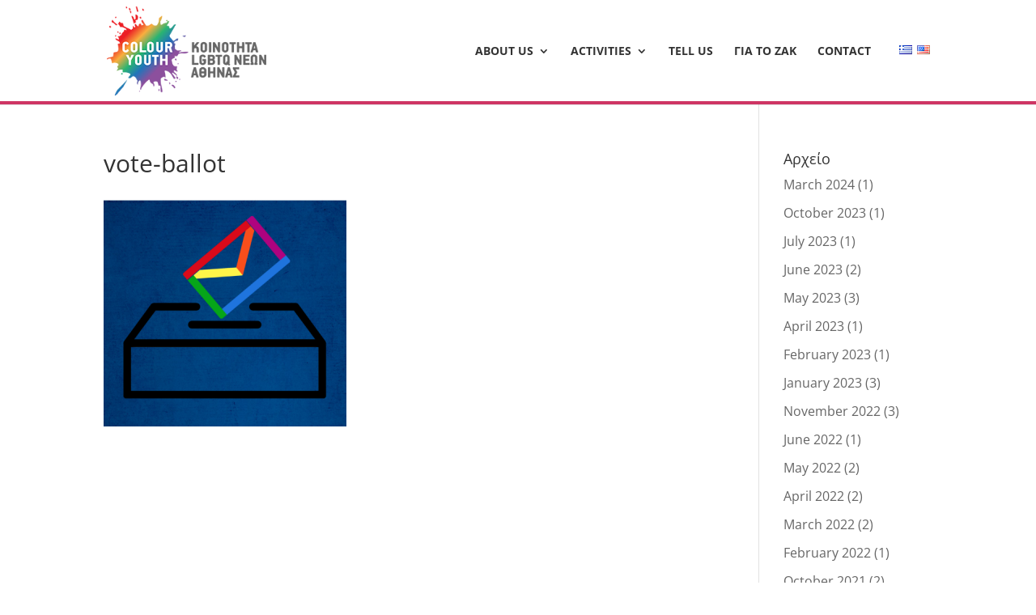

--- FILE ---
content_type: text/css
request_url: https://www.colouryouth.gr/wp-content/plugins/transposh-translation-filter-for-wordpress/widgets/flags/tpw_flags.css?ver=1.0.9.3
body_size: -369
content:
/*
 * Widget's css for flags
*/
.transposh_flags {
    direction: ltr; /* we don't want the flags to change direction on rtl */
    line-height: 0;
}
.transposh_flags a  {
    /*    line-height:11px;*/
    display: inline;
    /*background: transparent;*/ /* ie8 quirk */
}

.transposh_flags a:hover {
    /* ie8 quirk */
    background:transparent
}

.transposh_flags a span, .transposh_flags a img {
    border:transparent;
    border-style:solid;
    border-width:1px 3px;
    box-shadow:0 0;
    border-radius:0;
    padding:0;
}

.transposh_flags a span:hover, .transposh_flags a img:hover {
    border-color:blue
}